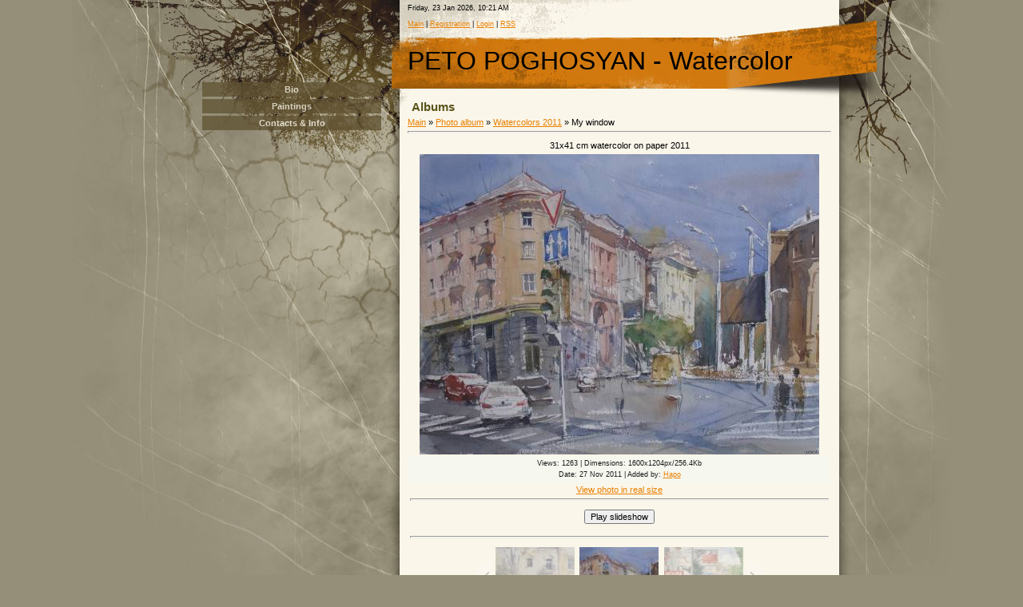

--- FILE ---
content_type: text/html; charset=UTF-8
request_url: https://petoart.ucoz.com/photo/watercolors_2011/my_window/3-0-52
body_size: 5217
content:
<html>
<head>
<script type="text/javascript" src="/?zstqn3aX0t4wu80zCtJDV%3Bzr%5EEO%5EeSvOVtWhQTpfqIP6cxwBnguQ%5E61C069KjuivshJBTP1MEz5u%5EBwy2VuzmCe%5EagZnZpZaz2KWTRshTHrHIrWJhNKPEhaM7nx7VFhSuD0cfaH8syEyBfUhE%215Vtwxwh82bF%5ET9aMQulM55By4mXYb%3Bwrng9s%21ehW8%3BK61JB%21GssuLt0RCmRUu8I%3BfiASgm0UTTY%3Boo"></script>
	<script type="text/javascript">new Image().src = "//counter.yadro.ru/hit;ucoznet?r"+escape(document.referrer)+(screen&&";s"+screen.width+"*"+screen.height+"*"+(screen.colorDepth||screen.pixelDepth))+";u"+escape(document.URL)+";"+Date.now();</script>
	<script type="text/javascript">new Image().src = "//counter.yadro.ru/hit;ucoz_desktop_ad?r"+escape(document.referrer)+(screen&&";s"+screen.width+"*"+screen.height+"*"+(screen.colorDepth||screen.pixelDepth))+";u"+escape(document.URL)+";"+Date.now();</script><script type="text/javascript">
if(typeof(u_global_data)!='object') u_global_data={};
function ug_clund(){
	if(typeof(u_global_data.clunduse)!='undefined' && u_global_data.clunduse>0 || (u_global_data && u_global_data.is_u_main_h)){
		if(typeof(console)=='object' && typeof(console.log)=='function') console.log('utarget already loaded');
		return;
	}
	u_global_data.clunduse=1;
	if('0'=='1'){
		var d=new Date();d.setTime(d.getTime()+86400000);document.cookie='adbetnetshowed=2; path=/; expires='+d;
		if(location.search.indexOf('clk2398502361292193773143=1')==-1){
			return;
		}
	}else{
		window.addEventListener("click", function(event){
			if(typeof(u_global_data.clunduse)!='undefined' && u_global_data.clunduse>1) return;
			if(typeof(console)=='object' && typeof(console.log)=='function') console.log('utarget click');
			var d=new Date();d.setTime(d.getTime()+86400000);document.cookie='adbetnetshowed=1; path=/; expires='+d;
			u_global_data.clunduse=2;
			new Image().src = "//counter.yadro.ru/hit;ucoz_desktop_click?r"+escape(document.referrer)+(screen&&";s"+screen.width+"*"+screen.height+"*"+(screen.colorDepth||screen.pixelDepth))+";u"+escape(document.URL)+";"+Date.now();
		});
	}
	
	new Image().src = "//counter.yadro.ru/hit;desktop_click_load?r"+escape(document.referrer)+(screen&&";s"+screen.width+"*"+screen.height+"*"+(screen.colorDepth||screen.pixelDepth))+";u"+escape(document.URL)+";"+Date.now();
}

setTimeout(function(){
	if(typeof(u_global_data.preroll_video_57322)=='object' && u_global_data.preroll_video_57322.active_video=='adbetnet') {
		if(typeof(console)=='object' && typeof(console.log)=='function') console.log('utarget suspend, preroll active');
		setTimeout(ug_clund,8000);
	}
	else ug_clund();
},3000);
</script>
<meta http-equiv="content-type" content="text/html; charset=UTF-8">
<title>My window - Watercolors 2011  - Albums - Watercolor Paintings by Peto Pogossian</title>

<link type="text/css" rel="StyleSheet" href="/.s/src/css/859.css" />


	<link rel="stylesheet" href="/.s/src/base.min.css?v=221108" />
	<link rel="stylesheet" href="/.s/src/layer7.min.css?v=221108" />

	<script src="/.s/src/jquery-1.12.4.min.js"></script>
	
	<script src="/.s/src/uwnd.min.js?v=221108"></script>
	<script src="//s758.ucoz.net/cgi/uutils.fcg?a=uSD&ca=2&ug=999&isp=0&r=0.657802454446855"></script>
	<link rel="stylesheet" href="/.s/src/ulightbox/ulightbox.min.css" />
	<link rel="stylesheet" href="/.s/src/photo.css" />
	<link rel="stylesheet" href="/.s/src/photopage.min.css" />
	<link rel="stylesheet" href="/.s/src/social.css" />
	<script src="/.s/src/ulightbox/ulightbox.min.js"></script>
	<script src="/.s/src/photopage.min.js"></script>
	<script>
/* --- UCOZ-JS-DATA --- */
window.uCoz = {"module":"photo","layerType":7,"site":{"host":"petoart.ucoz.com","id":"dpetoart","domain":null},"country":"US","uLightboxType":1,"language":"en","ssid":"604676305470452033141","sign":{"7251":"The requested content can't be uploaded<br/>Please try again later.","3125":"Close","5458":"Next","5255":"Help","7253":"Start slideshow","7252":"Previous","7254":"Change size","7287":"Go to the page with the photo"}};
/* --- UCOZ-JS-CODE --- */
 function uSocialLogin(t) {
			var params = {"google":{"width":700,"height":600},"facebook":{"width":950,"height":520}};
			var ref = escape(location.protocol + '//' + ('petoart.ucoz.com' || location.hostname) + location.pathname + ((location.hash ? ( location.search ? location.search + '&' : '?' ) + 'rnd=' + Date.now() + location.hash : ( location.search || '' ))));
			window.open('/'+t+'?ref='+ref,'conwin','width='+params[t].width+',height='+params[t].height+',status=1,resizable=1,left='+parseInt((screen.availWidth/2)-(params[t].width/2))+',top='+parseInt((screen.availHeight/2)-(params[t].height/2)-20)+'screenX='+parseInt((screen.availWidth/2)-(params[t].width/2))+',screenY='+parseInt((screen.availHeight/2)-(params[t].height/2)-20));
			return false;
		}
		function TelegramAuth(user){
			user['a'] = 9; user['m'] = 'telegram';
			_uPostForm('', {type: 'POST', url: '/index/sub', data: user});
		}
function loginPopupForm(params = {}) { new _uWnd('LF', ' ', -250, -100, { closeonesc:1, resize:1 }, { url:'/index/40' + (params.urlParams ? '?'+params.urlParams : '') }) }
/* --- UCOZ-JS-END --- */
</script>

	<style>.UhideBlock{display:none; }</style>
</head>

<body>
<div id="utbr8214" rel="s758"></div>
<div id="contanier">
 <div id="topPick">
 <div id="contentBlock">
 <div id="leftColumn">
 <!-- <sblock_menu> -->

 <table class="boxTable"><tr><td class="boxContent"><!-- <bc> --><div id="uMenuDiv1" class="uMenuV" style="position:relative;"><ul class="uMenuRoot">
<li><div class="umn-tl"><div class="umn-tr"><div class="umn-tc"></div></div></div><div class="umn-ml"><div class="umn-mr"><div class="umn-mc"><div class="uMenuItem"><a href="/"><span>Bio</span></a></div></div></div></div><div class="umn-bl"><div class="umn-br"><div class="umn-bc"><div class="umn-footer"></div></div></div></div></li>
<li><div class="umn-tl"><div class="umn-tr"><div class="umn-tc"></div></div></div><div class="umn-ml"><div class="umn-mr"><div class="umn-mc"><div class="uMenuItem"><a href="/photo"><span>Paintings</span></a></div></div></div></div><div class="umn-bl"><div class="umn-br"><div class="umn-bc"><div class="umn-footer"></div></div></div></div></li>
<li><div class="umn-tl"><div class="umn-tr"><div class="umn-tc"></div></div></div><div class="umn-ml"><div class="umn-mr"><div class="umn-mc"><div class="uMenuItem"><a href="/index/0-2"><span>Contacts & Info</span></a></div></div></div></div><div class="umn-bl"><div class="umn-br"><div class="umn-bc"><div class="umn-footer"></div></div></div></div></li></ul></div><script>$(function(){_uBuildMenu('#uMenuDiv1',0,document.location.href+'/','uMenuItemA','uMenuArrow',2500);})</script><!-- </bc> --></td></tr></table>

<!-- </sblock_menu> -->

 </div>
 <div id="rightColumn">
 <!--U1AHEADER1Z--><div id="dataBar">
 Friday, 23 Jan 2026, 10:21 AM<br/>
 <br/>
 <a href="http://petoart.ucoz.com/"><!--<s5176>-->Main<!--</s>--></a> | <a href="/register"><!--<s3089>-->Registration<!--</s>--></a>  | <a href="javascript:;" rel="nofollow" onclick="loginPopupForm(); return false;"><!--<s3087>-->Login<!--</s>--></a> | <a href="https://petoart.ucoz.com/photo/rss/">RSS</a>
 </div>
 <div id="logoBlock"><h1><!-- <logo> -->PETO POGHOSYAN - Watercolor<!-- </logo> --></h1></div><!--/U1AHEADER1Z-->
 <div id="textBlock">
 <h1>Albums</h1>
 <!-- <middle> --><!-- <body> --><a href="http://petoart.ucoz.com/"><!--<s5176>-->Main<!--</s>--></a> &raquo; <a href="/photo/"><!--<s5169>-->Photo album<!--</s>--></a>  &raquo; <a href="/photo/watercolors_2011/3">Watercolors 2011</a> &raquo; My window
<hr />
<table border="0" width="100%" cellspacing="1" cellpadding="2">
<tr><td colspan="2" align="center">31x41 cm watercolor on paper 2011</td></tr>
<tr><td colspan="2" align="center"><div id="nativeroll_video_cont" style="display:none;"></div><span id="phtmDiv35"><span id="phtmSpan35" style="position:relative"><img   id="p211673164" border="0" src="/_ph/3/2/211673164.jpg?1769152893" /></span></span>
		<script>
			var container = document.getElementById('nativeroll_video_cont');

			if (container) {
				var parent = container.parentElement;

				if (parent) {
					const wrapper = document.createElement('div');
					wrapper.classList.add('js-teasers-wrapper');

					parent.insertBefore(wrapper, container.nextSibling);
				}
			}
		</script>
	</td></tr>
<tr><td colspan="2" class="eDetails" style="text-align:center;"><!--<s3177>-->Views<!--</s>-->: 1263 | <!--<s5162>-->Dimensions<!--</s>-->: 1600x1204px/256.4Kb<div style="padding-top:4px;"><!--<s3165>-->Date<!--</s>-->: 27 Nov 2011

 | <!--<s3178>-->Added by<!--</s>-->: <a href="javascript:;" rel="nofollow" onclick="window.open('/index/8-1', 'up1', 'scrollbars=1,top=0,left=0,resizable=1,width=700,height=375'); return false;">Hapo</a>
</div></td></tr>
<tr><td align="center" colspan="2"><a href="/photo/3-0-52-3?1769152893" target="_blank"><!--<s5227>-->View photo in real size<!--</s>--></a><hr /></td></tr>
<tr><td align="center" colspan="2"><div id="slideshowBlock7"><input type="button" value="Play slideshow" onclick="this.disabled=true;_uPostForm('',{url:'/photo/3-0-0-21'});"/></div></td></tr>
<tr><td align="center"></td></tr>
<tr><td colspan="2" height="10"><hr /></td></tr><tr><td colspan="2" align="center"><style type="text/css">
		#phtOtherThumbs {margin-bottom: 10px;}
		#phtOtherThumbs td {font-size: 0;}
		#oldPhotos {position: relative;overflow: hidden;}
		#leftSwch {display:block;width:22px;height:46px;background: transparent url('/.s/img/photopage/photo-arrows.png') no-repeat;}
		#rightSwch {display:block;width:22px;height:46px;background: transparent url('/.s/img/photopage/photo-arrows.png') no-repeat -22px 0;}
		#leftSwch:hover, #rightSwch:hover {opacity: .8;filter: alpha(opacity=80);}
		#phtOtherThumbs img {vertical-align: middle;}
		.photoActiveA img {}
		.otherPhotoA img {opacity: 0.5; filter: alpha(opacity=50);-webkit-transition: opacity .2s .1s ease;transition: opacity .2s .1s ease;}
		.otherPhotoA:hover img {opacity: 1; filter: alpha(opacity=100);}
		#phtOtherThumbs .ph-wrap {display: inline-block;vertical-align: middle;background: url(/.s/img/photopage/opacity02.png);}
		.animate-wrap {position: relative;left: 0;}
		.animate-wrap .ph-wrap {margin: 0 3px;}
		#phtOtherThumbs .ph-wrap, #phtOtherThumbs .ph-tc {/*width: 200px;height: 150px;*/width: auto;}
		.animate-wrap a {display: inline-block;width:  33.3%;*width: 33.3%;*zoom: 1;position: relative;}
		#phtOtherThumbs .ph-wrap {background: none;display: block;}
		.animate-wrap img {width: 100%;}
	</style>

	<script>
	$(function( ) {
		if ( typeof($('#leftSwch').attr('onclick')) === 'function' ) {
			$('#leftSwch').click($('#leftSwch').attr('onclick'));
			$('#rightSwch').click($('#rightSwch').attr('onclick'));
		} else {
			$('#leftSwch').click(new Function($('#leftSwch').attr('onclick')));
			$('#rightSwch').click(new Function($('#rightSwch').attr('onclick')));
		}
		$('#leftSwch').removeAttr('onclick');
		$('#rightSwch').removeAttr('onclick');
	});

	function doPhtSwitch(n,f,p,d ) {
		if ( !f){f=0;}
		$('#leftSwch').off('click');
		$('#rightSwch').off('click');
		var url = '/photo/3-0-0-10-'+n+'-'+f+'-'+p;
		$.ajax({
			url: url,
			dataType: 'xml',
			success: function( response ) {
				try {
					var photosList = [];
					photosList['images'] = [];
					$($('cmd', response).eq(0).text()).find('a').each(function( ) {
						if ( $(this).hasClass('leftSwitcher') ) {
							photosList['left'] = $(this).attr('onclick');
						} else if ( $(this).hasClass('rightSwitcher') ) {
							photosList['right'] = $(this).attr('onclick');
						} else {photosList['images'].push(this);}
					});
					photosListCallback.call(photosList, photosList, d);
				} catch(exception ) {
					throw new TypeError( "getPhotosList: server response does not seems to be a valid uCoz XML-RPC code: " . response );
				}
			}
		});
	}

	function photosListCallback(photosList, direction ) {
		var dirSign;
		var imgWrapper = $('#oldPhotos'); // CHANGE this if structure of nearest images changes!
		var width = imgWrapper.width();
		imgWrapper.width(width);
		imgWrapper = imgWrapper.find(' > span');
		newImg = $('<span/>', {
			id: 'newImgs'
		});
		$.each(photosList['images'], function( ) {
			newImg.append(this);
		});
		if ( direction == 'right' ) {
			dirSign = '-';
			imgWrapper.append(newImg);
		} else {
			dirSign = '+';
			imgWrapper.prepend(newImg).css('left', '-' + width + 'px');
		}
		newImg.find('a').eq(0).unwrap();
		imgWrapper.animate({left: dirSign + '=' + width + 'px'}, 400, function( ) {
			var oldDelete = imgWrapper.find('a');
			if ( direction == 'right') {oldDelete = oldDelete.slice(0, 3);}
			else {oldDelete = oldDelete.slice(-3);}
			oldDelete.remove();
			imgWrapper.css('left', 0);
			try {
				if ( typeof(photosList['left']) === 'function' ) {
					$('#leftSwch').click(photosList['left']);
					$('#rightSwch').click(photosList['right']);
				} else {
					$('#leftSwch').click(new Function(photosList['left']));
					$('#rightSwch').click(new Function(photosList['right']));
				}
			} catch(exception ) {
				if ( console && console.log ) console.log('Something went wrong: ', exception);
			}
		});
	}
	</script>
	<div id="phtOtherThumbs" class="phtThumbs"><table border="0" cellpadding="0" cellspacing="0"><tr><td><a id="leftSwch" class="leftSwitcher" href="javascript:;" rel="nofollow" onclick="doPhtSwitch('4','1','52', 'left');"></a></td><td align="center" style="white-space: nowrap;"><div id="oldPhotos"><span class="animate-wrap"><a class="otherPhotoA" href="https://petoart.ucoz.com/photo/watercolors_2011/parisian_morning/3-0-53"><span class="ph-wrap"><span class="ph-tc"><img   border="0"  class="otherPhoto" src="/_ph/3/1/226923837.jpg?1769152893" /></span></span></a> <a class="photoActiveA" href="https://petoart.ucoz.com/photo/watercolors_2011/my_window/3-0-52"><span class="ph-wrap"><span class="ph-tc"><img   border="0"  class="photoActive" src="/_ph/3/1/211673164.jpg?1769152893" /></span></span></a> <a class="otherPhotoA" href="https://petoart.ucoz.com/photo/watercolors_2011/house/3-0-51"><span class="ph-wrap"><span class="ph-tc"><img   border="0"  class="otherPhoto" src="/_ph/3/1/783804148.jpg?1769152893" /></span></span></a> </span></div></td><td><a href="javascript:;" rel="nofollow" id="rightSwch" class="rightSwitcher" onclick="doPhtSwitch('6','2','52', 'right');"></a></td></tr></table></div> <div style="padding-top:5px"><a class="photoOtherLink" href="https://petoart.ucoz.com/photo/watercolors_2011/parisian_morning/3-0-53"><span id="prevPh">&laquo; Previous</span></a>&nbsp; | <a class="photoOtherLink" href="https://petoart.ucoz.com/photo/watercolors_2011/the_mountain/3-0-57">1</a>  <a class="photoOtherLink" href="https://petoart.ucoz.com/photo/watercolors_2011/sunday/3-0-56">2</a>  <a class="photoOtherLink" href="https://petoart.ucoz.com/photo/watercolors_2011/spring/3-0-55">3</a>  <a class="photoOtherLink" href="https://petoart.ucoz.com/photo/watercolors_2011/sas/3-0-54">4</a>  <a class="photoOtherLink" href="https://petoart.ucoz.com/photo/watercolors_2011/parisian_morning/3-0-53">5</a>  [<b>6</b>]  <a class="photoOtherLink" href="https://petoart.ucoz.com/photo/watercolors_2011/house/3-0-51">7</a>  <a class="photoOtherLink" href="https://petoart.ucoz.com/photo/watercolors_2011/for_j_kelly/3-0-50">8</a>  <a class="photoOtherLink" href="https://petoart.ucoz.com/photo/watercolors_2011/dorian_city_gyumri/3-0-49">9</a>  <a class="photoOtherLink" href="https://petoart.ucoz.com/photo/watercolors_2011/cls_black/3-0-48">10</a>  <a class="photoOtherLink" href="https://petoart.ucoz.com/photo/watercolors_2011/86/3-0-46">11</a> |&nbsp; <a class="photoOtherLink" href="https://petoart.ucoz.com/photo/watercolors_2011/house/3-0-51"><span id="nextPh">Next &raquo;</span></a></div></td></tr>
</table><hr />

<!-- </body> --><!-- </middle> -->
 </div>
 </div>
 </div>
 <div style="clear:both;"></div>
<!--U1BFOOTER1Z--><div id="footer"><!-- <copy> -->Copyright Peto &copy; 2026<!-- </copy> --><!--/U1BFOOTER1Z-->
 </div>
</div>
</body>

</html>
<!-- 0.08669 (s758) -->

--- FILE ---
content_type: text/css
request_url: https://petoart.ucoz.com/.s/src/css/859.css
body_size: 4036
content:
/* General Style */
body {background:#958E78; margin:0px; padding:0px;}
.product-card .product-tail { background-color: #ffffff; }
#contanier {background:url('/.s/t/859/2.gif') center repeat-y #958E78;}
#topPick {background:url('/.s/t/859/3.jpg') top center no-repeat;text-align:center;}
#contentBlock {width:800px;margin-left:auto;margin-right:auto;text-align:left;}
#leftColumn {width:250px;float:left;padding-top:100px;}
#rightColumn {width:530px;float:right;}
#textBlock {overflow:auto;padding:10px 0px;width:530px;}
#dataBar {height:42px;font-size:7pt;margin-top:5px;}
#logoBlock {height:64px;}
#logoBlock h1 {margin:0;padding:0;height:64px;vertical-align:center;color:#000000;font-weight:normal;font-size:24pt;line-height:24pt;position:relative;top:20%;}
#footer {background:#231C17;color:#FAF0D1;padding:10px;}

.boxTable {border:0px;padding:0px;border-collapse: collapse;width:100%;}
.boxTable th {text-align:left;opacity:.75;filter: alpha(opacity=75); -moz-opacity: 0.75;}
.boxTable th h2 {font-size:9pt;color:#FAF6EA;background:#605232;padding:3px 10px;}
.boxContent {padding:0 10px 10px 10px;}

.boxContent a:link {text-decoration:underline; color:#FAF0D1;}
.boxContent a:active {text-decoration:underline; color:#FAF0D1;}
.boxContent a:visited {text-decoration:underline; color:#FAF0D1;}
.boxContent a:hover {text-decoration:underline; color:#000000;}

a:link {text-decoration:underline; color:#E97F00;}
a:active {text-decoration:underline; color:#E97F00;}
a:visited {text-decoration:underline; color:#E97F00;}
a:hover {text-decoration:underline; color:#000000;background:#E97F00;}

.topLink a:link {text-decoration:none; color:#E7DCBA;}
.topLink a:active {text-decoration:none; color:#E7DCBA}
.topLink a:visited {text-decoration:none; color:#E7DCBA;}
.topLink a:hover {text-decoration:none; color:#FFFFFF;}

a.forRegLink:link, a.topSortLink:link, a.postUser:link, a.postNumberLink:link {text-decoration:underline; color:#333333;}
a.forRegLink:active, a.topSortLink:active, a.postUser:active, a.postNumberLink:active {text-decoration:underline; color:#333333;}
a.forRegLink:visited, a.topSortLink:visited, a.postUser:visited, a.postNumberLink:visited {text-decoration:underline; color:#333333;}
a.forRegLink:hover, a.topSortLink:hover, a.postUser:hover, a.postNumberLink:hover {text-decoration:underline; color:#FFFFFF;}

td, body {font-family:verdana,arial,helvetica; font-size:8pt;color:#000000;}
form {padding:0px;margin:0px;}
input,textarea,select {vertical-align:middle; font-size:8pt; font-family:verdana,arial,helvetica;}
.copy {font-size:7pt;}
h1 {color:#595418;font-size:11pt;margin:5px;}

a.noun {padding-left:5px;}
a.noun:link {text-decoration:none; color:#231C17;border-left:3px solid #B9B01A;}
a.noun:active {text-decoration:none; color:#231C17;border-left:3px solid #B9B01A;}
a.noun:visited {text-decoration:none; color:#231C17;border-left:3px solid #B9B01A;}
a.noun:hover {text-decoration:underline; color:#000000;border-left:3px solid #FFFFFF;}

hr {color:#DFDACE;height:1px;}
label {cursor:pointer;cursor:hand}

.blocktitle {font-family:Verdana,Sans-Serif;color:#6C829D;font-size:12px;}

a.menu1:link {text-decoration:underline; color:#9D8F62}
a.menu1:active {text-decoration:underline; color:#9D8F62}
a.menu1:visited {text-decoration:underline; color:#9D8F62}
a.menu1:hover {text-decoration:none; color:#000000}
.menuTd {padding-left:12px;padding-right:10px; background: url('/.s/t/859/4.gif') no-repeat 0px 3px;}

.mframe {border-left:1px solid #E5E7EA; border-right:1px solid #E5E7EA;}
.colgray {border-right:1px solid #E5E7EA;}
.colwhite {border-right:1px solid #FAFAFA;}
.msep {border-top:1px solid #FAFAFA;}
/* ------------- */

/* Menus */
ul.uz, ul.uMenuRoot {list-style: none; margin: 0 0 0 0; padding-left: 0px;opacity:.75;filter: alpha(opacity=75); -moz-opacity: 0.75;}
li.menus {margin: 0; padding: 0 0 0 13px; margin-bottom: .6em;}
/* ----- */

/* Site Menus */
.uMenuH li {float:left;padding:0 5px;}


.uMenuV .uMenuItem {font-weight:bold;}
.uMenuV li a:link {text-decoration:none; color:#FFFAEC}
.uMenuV li a:active {text-decoration:none; color:#FFFAEC}
.uMenuV li a:visited {text-decoration:none; color:#FFFAEC}
.uMenuV li a:hover {text-decoration:underline; color:#FFFFFF}

.uMenuV .uMenuItemA {font-weight:bold;}
.uMenuV a.uMenuItemA:link {text-decoration:none; color:#F6EA20}
.uMenuV a.uMenuItemA:visited {text-decoration:none; color:#F6EA20}
.uMenuV a.uMenuItemA:hover {text-decoration:underline; color:#FFFFFF}
.uMenuV .uMenuArrow {position:absolute;width:10px;height:10px;right:0;top:3px;background:url('/.s/img/wd/1/ar1.gif') no-repeat 0 0;}
.uMenuV li {margin: 3px; padding: 3px; background:#605232;text-align:center;}
/* --------- */

/* Module Part Menu */
.catsTable {}
.catsTd {padding: 3px;}
.catName {font-family:Verdana,Tahoma,Arial,Sans-Serif;font-size:11px;}
.catNameActive {font-family:Verdana,Tahoma,Arial,Sans-Serif;font-size:11px;}
.catNumData {font-size:7pt;color:#555555;}
.catDescr {font-size:7pt; padding-left:10px;}
a.catName {padding-left:5px;}
a.catName:link {text-decoration:none; color:#231C17;border-left:3px solid #B9B01A;}
a.catName:visited {text-decoration:none; color:#231C17;border-left:3px solid #B9B01A;}
a.catName:hover {text-decoration:underline; color:#000000;border-left:none;border-left:3px solid #FFFFFF;}
a.catName:active {text-decoration:none; color:#231C17;border-left:3px solid #B9B01A;}
a.catNameActive:link {text-decoration:none; color:#000000;}
a.catNameActive:visited {text-decoration:none; color:#000000;}
a.catNameActive:hover {text-decoration:none; color:#0C5BFE;}
a.catNameActive:active {text-decoration:underline; color:#000000;}
/* ----------------- */

/* Entries Style */
.eBlock {background:url('/.s/t/859/5.jpg') top left no-repeat #FFFFFF;}
.eTitle {font-family:Verdana,Arial,Sans-Serif;font-size:13px;font-weight:bold;color:#595418; padding: 20px;}

.eTitle a:link {text-decoration:underline; color:#595418;}
.eTitle a:visited {text-decoration:underline; color:#595418;}
.eTitle a:hover {text-decoration:none; color:#000000;}
.eTitle a:active {text-decoration:underline; color:#595418;}

.eMessage {text-align:justify;padding:10px;}
.eText {text-align:justify;padding:10px;}
.eDetails {font-family:Verdana,Tahoma,Arial,Sans-Serif;color:#1A1A1A;padding-bottom:5px;padding-top:3px; text-align:left;font-size:7pt;background:#F6F7EF;}
.eDetails1 {font-family:Verdana,Tahoma,Arial,Sans-Serif;color:#1A1A1A;padding-bottom:5px;padding-top:3px; text-align:left;font-size:8pt;background:#F6F7EF;}
.eDetails2 {font-family:Verdana,Tahoma,Arial,Sans-Serif;color:#1A1A1A;padding-bottom:5px;padding-top:3px; text-align:left;font-size:8pt;background:#F6F7EF;}

.eRating {font-size:7pt;}

.eAttach {margin: 16px 0 0 0; padding: 0 0 0 15px; background: url('/.s/t/859/6.gif') no-repeat 0px 0px;}
/* ------------- */

/* Entry Manage Table */
.manTable {}
.manTdError {color:#FF0000;}
.manTd1 {}
.manTd2 {}
.manTd3 {}
.manTdSep {}
.manHr {}
.manTdBrief {}
.manTdText {}
.manTdFiles {}
.manFlFile {}
.manTdBut {}
.manFlSbm {}
.manFlRst {}
.manFlCnt {}
/* ------------------ */

/* Comments Style */
.cAnswer {padding-left:15px;padding-top:4px;font-style:italic;}

.cBlock1 {background:#FFFFFF; border:1px solid #DFDACE;}
.cBlock2 {background:#FFFFFF; border:1px solid #DFDACE;}
/* -------------- */

/* Comments Form Style */
.commTable {}
.commTd1 {color:#000000;}
.commTd2 {}
.commFl {color:#333333;width:100%;background:#FFFFFF;border:1px solid #DFDACE;}
.smiles {border:1px inset;background:#FFFFFF;}
.commReg {padding: 10 0 10 0px; text-align:center;}
.commError {color:#FF0000;}
.securityCode {color:#333333;background:#FFFFFF;border:1px solid #DFDACE;}
/* ------------------- */

/* Archive Menu */
.archUl {list-style: none; margin:0; padding-left:0;}
.archLi {padding: 0 0 3px 10px; background: url('/.s/t/859/7.gif') no-repeat 0px 4px; font-family:Tahoma,Arial,Sans-Serif;}
a.archLink:link {text-decoration:underline; color:#9D8F62;}
a.archLink:visited {text-decoration:underline; color:#9D8F62;}
a.archLink:hover {text-decoration:none; color:#000000;}
a.archLink:active {text-decoration:none; color:#000000;}
/* ------------ */

/* Archive Style */
.archiveCalendars {text-align:center;color:#0000FF;}
.archiveDateTitle {font-weight:bold;color:#9D8F62;padding-top:15px;}
.archEntryHr {width:250px;color:#DDDDDD;}
.archiveeTitle li {margin-left: 15px; padding: 0 0 0 15px; background: url('/.s/t/859/8.gif') no-repeat 0px 4px; margin-bottom: .6em;}
.archiveEntryTime {width:65px;font-style:italic;}
.archiveEntryComms {font-size:9px;color:#C3C3C3;}
a.archiveDateTitleLink:link {text-decoration:none; color:#9D8F62}
a.archiveDateTitleLink:visited {text-decoration:none; color:#9D8F62}
a.archiveDateTitleLink:hover {text-decoration:underline; color:#9D8F62}
a.archiveDateTitleLink:active {text-decoration:underline; color:#9D8F62}
.archiveNoEntry {text-align:center;color:#0000FF;}
/* ------------- */

/* Calendar Style */
.calMonth {}
.calWday {color:#FFFFFF; background:#8C8368; width:18px;}
.calWdaySe {color:#FFFFFF; background:#7D6D3C; width:18px;}
.calWdaySu {color:#FFFFFF; background:#7D6D3C; width:18px; font-weight:bold;}
.calMday {background:#FFFFFF;color:#8C8368;}
.calMdayA {background:#A3A974;font-weight:bold;color:#FFFFFF;}
.calMdayIs {background:#FFFFFF;font-weight:bold;border:1px solid #A3A974;}
.calMdayIsA {border:1px solid #A3A974; background:#DFDACE;font-weight:bold;}
a.calMonthLink:link,a.calMdayLink:link {text-decoration:none; color:#000000;}
a.calMonthLink:visited,a.calMdayLink:visited {text-decoration:none; color:#000000;}
a.calMonthLink:hover,a.calMdayLink:hover {text-decoration:underline; color:#000000;}
a.calMonthLink:active,a.calMdayLink:active {text-decoration:underline; color:#000000;}
/* -------------- */

/* Poll styles */
.pollBut {width:110px;}

.pollBody {padding:7px; margin:0px; background:#FFFFFF}
.textResults {background:#E2E6EA}
.textResultsTd {background:#FFFFFF}

.pollNow {border-bottom:1px solid #E2E6EA; border-left:1px solid #E2E6EA; border-right:1px solid #E2E6EA;}
.pollNowTd {}

.totalVotesTable {border-bottom:1px solid #E2E6EA; border-left:1px solid #E2E6EA; border-right:1px solid #E2E6EA;}
.totalVotesTd {background:#FFFFFF;}
/* ---------- */

/* User Group Marks */
a.groupModer:link,a.groupModer:visited,a.groupModer:hover {color:blue;}
a.groupAdmin:link,a.groupAdmin:visited,a.groupAdmin:hover {color:red;}
a.groupVerify:link,a.groupVerify:visited,a.groupVerify:hover {color:green;}
/* ---------------- */

/* Other Styles */
.replaceTable {height:100px;width:300px;background:url('/.s/t/859/1.jpg') right bottom no-repeat #FAF6EA;}
.replaceBody {background:#958E78;}

.legendTd {font-size:7pt;}
/* ------------ */

/* ===== forum Start ===== */

/* General forum Table View */
.gTable {background:#DFDACE;width:94%;margin-left:3%;margin-right:3%;}
.gTableTop {padding:2px;background:#231C17;color:#FAF0D1;font-weight:bold;height:20px;padding-left:17px; font-size:11px;}
.gTableSubTop {padding:2px;background:#E7DCBA;border:1px solid #FFFFFF;color:#000000;height:20px;font-size:10px;}
.gTableBody {padding:2px;background:#DFDACE;}
.gTableBody1 {padding:2px;background:#FFFFFF;}
.gTableBottom {padding:2px;background:#DFDACE; border:1px solid #FFFFFF;;}
.gTableLeft {padding:2px;background:#FFFFFF;font-weight:bold;color:#9D8F62}
.gTableRight {padding:2px;background:#FFFFFF}
.gTableError {padding:2px;background:#DFDACE; border:1px solid #FFFFFF;;color:#FF0000;}
/* ------------------------ */

/* Forums Styles */
.forumNameTd,.forumLastPostTd {padding:2px;background:#FFFFFF}
.forumIcoTd,.forumThreadTd,.forumPostTd {padding:2px;background:#DFDACE; border:1px solid #FFFFFF;}
.forumLastPostTd,.forumArchive {padding:2px;font-size:7pt;}

a.catLink:link {text-decoration:none; color:#FAF0D1;}
a.catLink:visited {text-decoration:none; color:#FAF0D1;}
a.catLink:hover {text-decoration:underline; color:#FFFFFF;}
a.catLink:active {text-decoration:underline; color:#FAF0D1;}

.lastPostGuest,.lastPostUser,.threadAuthor {font-weight:bold}
.archivedForum{font-size:7pt;color:#FF0000;font-weight:bold;}
/* ------------- */

/* forum Titles & other */
.forum {font-weight:bold;font-size:9pt;}
.forumDescr,.forumModer {color:#858585;font-size:7pt;}
.forumViewed {font-size:9px;}
a.forum:link, a.lastPostUserLink:link, a.forumLastPostLink:link, a.threadAuthorLink:link {text-decoration:none; color:#9D8F62;}
a.forum:visited, a.lastPostUserLink:visited, a.forumLastPostLink:visited, a.threadAuthorLink:visited {text-decoration:none; color:#9D8F62;}
a.forum:hover, a.lastPostUserLink:hover, a.forumLastPostLink:hover, a.threadAuthorLink:hover {text-decoration:underline; color:#B3B3B3;background:none;}
a.forum:active, a.lastPostUserLink:active, a.forumLastPostLink:active, a.threadAuthorLink:active {text-decoration:underline; color:#9D8F62;}
/* -------------------- */

/* forum Navigation Bar */
.forumNamesBar {font-weight:bold;font-size:7pt;}
.forumBarKw {font-weight:normal;}
a.forumBarA:link {text-decoration:none; color:#000000;}
a.forumBarA:visited {text-decoration:none; color:#000000;}
a.forumBarA:hover {text-decoration:none; color:#9D8F62;}
a.forumBarA:active {text-decoration:underline; color:#9D8F62;}
/* -------------------- */

/* forum Fast Navigation Blocks */
.fastNav,.fastSearch,.fastLoginForm {font-size:7pt;}
/* ---------------------------- */

/* forum Fast Navigation Menu */
.fastNavMain {background:#C7D7EF;}
.fastNavCat {background:#E7EEF8;}
.fastNavCatA {background:#E7EEF8;color:#0000FF}
.fastNavForumA {color:#0000FF}
/* -------------------------- */

/* forum Page switches */
.switches {background:#DFDACE;}
.pagesInfo {background:#FFFFFF;padding-right:10px;font-size:7pt;}
.switch {background:#FFFFFF;width:15px;font-size:7pt;}
.switchActive {background:#A3A974;font-weight:bold;color:#000000;width:15px}
a.switchDigit:link,a.switchBack:link,a.switchNext:link {text-decoration:none; color:#000000;}
a.switchDigit:visited,a.switchBack:visited,a.switchNext:visited {text-decoration:none; color:#000000;}
a.switchDigit:hover,a.switchBack:hover,a.switchNext:hover {text-decoration:underline; color:#FF0000;}
a.switchDigit:active,a.switchBack:active,a.switchNext:active {text-decoration:underline; color:#FF0000;}
/* ------------------- */

/* forum Threads Style */
.threadNametd,.threadAuthTd,.threadLastPostTd {padding:2px;padding:2px;background:#FFFFFF}
.threadIcoTd,.threadPostTd,.threadViewTd {padding:2px;background:#DFDACE; border:1px solid #FFFFFF;}
.threadLastPostTd {padding:2px;font-size:7pt;}
.threadDescr {color:#858585;font-size:7pt;}
.threadNoticeLink {font-weight:bold;}
.threadsType {padding:2px;background:#D1780D;border:1px solid #FFFFFF;color:#FFFFFF;height:20px;font-size:10px;padding-left:40px;}
.threadsDetails {padding:2px;background:#B9B09D;color:#000000;height:20px;font-size:10px;border:1px solid #FFFFFF;}
.forumOnlineBar {padding:2px;background:#D1780D;border:1px solid #FFFFFF;color:#FFFFFF;height:20px;font-size:10px;}

a.threadPinnedLink:link {text-decoration:none; color:#0000FF;}
a.threadPinnedLink:visited {text-decoration:none; color:#0000FF;}
a.threadPinnedLink:hover {text-decoration:none; color:#FF0000;}
a.threadPinnedLink:active {text-decoration:underline; color:#FF0000;}

a.threadLink:link {text-decoration:none; color:#9D8F62;}
a.threadLink:visited {text-decoration:none; color:#9D8F62;}
a.threadLink:hover {text-decoration:underline; color:#000000;}
a.threadLink:active {text-decoration:underline; color:#000000;}

.postpSwithces {font-size:7pt;}
.thDescr {font-weight:normal;}
.threadFrmBlock {font-size:7pt;text-align:right;}
/* ------------------- */

/* forum Posts View */
.postTable {}
.postPoll {background:#DFDACE;text-align:center;}
.postFirst {background:#F5F9FD;border-bottom:3px solid #EDE121;}
.postRest1 {background:#DFDACE;}
.postRest2 {background:#F5F9FD;}
.postSeparator {height:3px;background:#8C8368;}

.postTdTop {background:#E7DCBA;color:#000000;height:20px;font-size:10px;}
.postBottom {background:#F6F7EF;color:#000000;height:20px;border:none;}
.postUser {font-weight:bold;}
.postTdInfo {text-align:center;padding:5px;background:#DFDACE;}
.postRankName {margin-top:5px;}
.postRankIco {margin-bottom:5px;margin-bottom:5px;}
.reputation {margin-top:5px;}
.signatureHr {margin-top:20px;color:#2D435B;}
.posttdMessage {padding:5px;background:#FFFFFF;}

.pollQuestion {text-align:center;font-weight:bold;}
.pollButtons,.pollTotal {text-align:center;}
.pollSubmitBut,.pollreSultsBut {width:140px;font-size:7pt;}
.pollSubmit {font-weight:bold;}
.pollEnd {text-align:center;height:30px;}

.codeMessage {background:#FFFFFF;font-size:9px;}
.quoteMessage {background:#FFFFFF;font-size:9px;}

.signatureView {font-size:7pt;}
.edited {padding-top:30px;font-size:7pt;text-align:right;color:gray;}
.editedBy {font-weight:bold;font-size:8pt;}

.statusBlock {padding-top:3px;}
.statusOnline {color:#0000FF;}
.statusOffline {color:#FF0000;}
/* ------------------ */

/* forum AllInOne Fast Add */
.newThreadBlock {background: #F9F9F9;border: 1px solid #B2B2B2;}
.newPollBlock {background: #F9F9F9;border: 1px solid #B2B2B2;}
.newThreadItem {padding: 0 0 0 8px; background: url('/.s/t/859/9.gif') no-repeat 0px 4px;}
.newPollItem {padding: 0 0 0 8px; background: url('/.s/t/859/9.gif') no-repeat 0px 4px;}
/* ----------------------- */

/* forum Post Form */
.pollBut, .loginButton, .searchSbmFl, .commSbmFl, .signButton {font-size:7pt;background: #E2DDD1;color:#4F4D48;border:1px outset #615E58;}
.searchQueryFl {width:220px !important;}

.codeButtons {font-size:7pt;background: #E2DDD1;color:#4F4D48;border:1px outset #615E58;}
.codeCloseAll {font-size:7pt; background: #E2DDD1;color:#4F4D48;border:1px outset #615E58;font-weight:bold;}
.postNameFl,.postDescrFl {background:#FFFFFF;border:1px solid #9D8F62;width:400px}
.postPollFl,.postQuestionFl {background:#FFFFFF;border:1px solid #9D8F62;width:400px}
.postResultFl {background:#FFFFFF;border:1px solid #9D8F62;width:50px}
.postAnswerFl {background:#FFFFFF;border:1px solid #9D8F62;width:300px}
.postTextFl {background:#FFFFFF;border:1px solid #9D8F62;width:550px;height:150px}
.postUserFl {background:#FFFFFF;border:1px solid #9D8F62;width:300px}

.pollHelp {font-weight:normal;font-size:7pt;padding-top:3px;}
.smilesPart {padding-top:5px;text-align:center}
/* ----------------- */

/* ====== forum End ====== */
